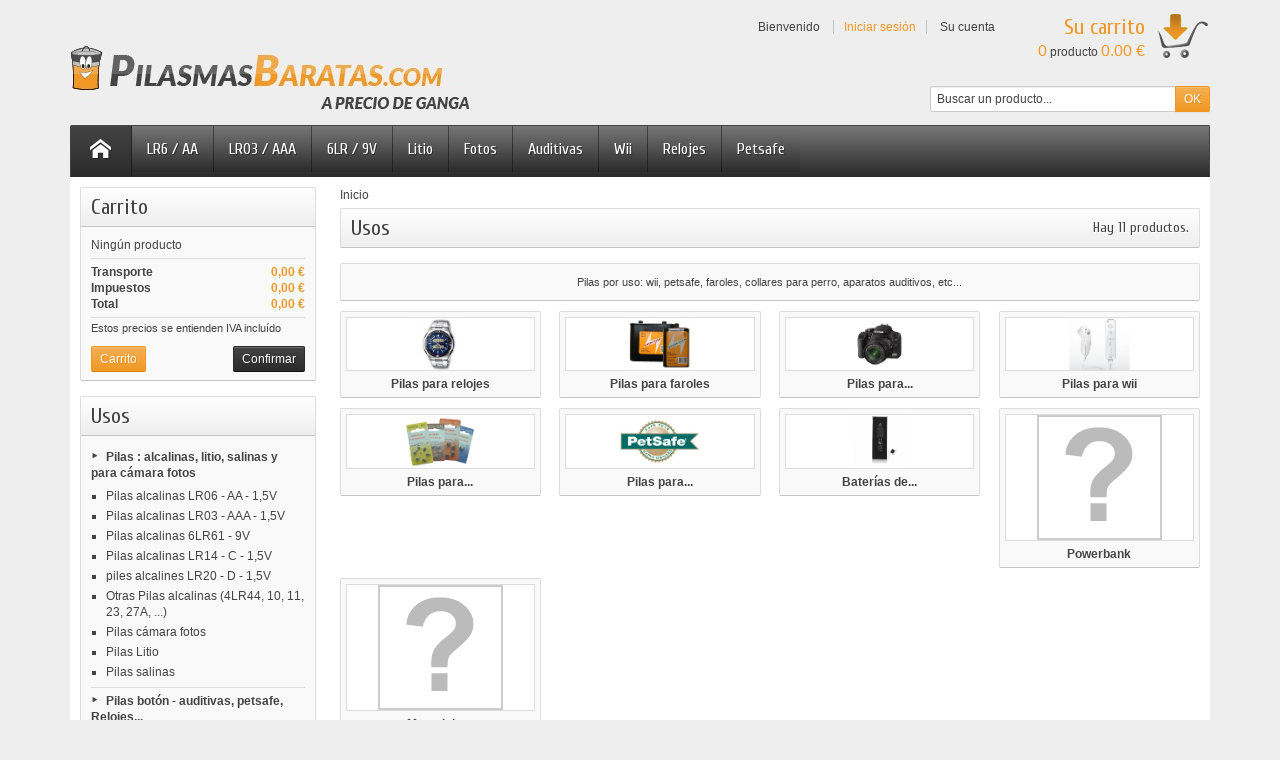

--- FILE ---
content_type: text/html; charset=utf-8
request_url: https://www.pilasmasbaratas.com/pilas-aparatos-auditivos-wii-petsafe-farolespilas--31
body_size: 8820
content:
<!DOCTYPE html> <!--[if IE 8]><html class="ie8" lang="es"><![endif]--><html lang="es"><head><meta charset="utf-8" /><title>Pilas por uso: wii, petsafe, faroles, collares de perro, aparatos auditivos, etc... - PilasMasBaratas</title><meta name="description" content="Pilas por uso: wii, petsafe, faroles, collares de perro, aparatos auditivos, etc..." /><meta name="keywords" content="Pilas por uso: wii, petsafe, faroles, collares de perro, aparatos auditivos" /><meta name="generator" content="PrestaShop" /><meta name="robots" content="index,follow" /><meta name="viewport" content="initial-scale=1, minimum-scale=1, maximum-scale=1, width=device-width" /><link rel="icon" type="image/vnd.microsoft.icon" href="/img/favicon-1.ico?1471208331" /><link rel="shortcut icon" type="image/x-icon" href="/img/favicon-1.ico?1471208331" /><link href="https://www.pilasmasbaratas.com/themes/vapoteshop/cache/v_71_4a596586366e0cc45d3c4976c1e2ddf9_all.css" rel="stylesheet" type="text/css" media="all" /><link href='https://fonts.googleapis.com/css?family=Cuprum' rel='stylesheet' type='text/css' /> <!--[if IE 8]>
<script src="https://oss.maxcdn.com/libs/html5shiv/3.7.0/html5shiv.js"></script><![endif]--> <link rel="canonical" href="https://www.pilasmasbaratas.com/pilas-aparatos-auditivos-wii-petsafe-farolespilas--31">  </head><body id="category" > <!--[if lt IE 8]><div id="update-browser" class="error"><div class="ub-container"><div class="ub-warning-img">&nbsp;</div><div class="ub-warning-txt"><p class="ub-title">Su navegador no est&aacute; actualizado : Internet Explorer 6/7</p><p>It contains <span class="bold">security flaws</span> and is <span class="bold">not compatible</span> with this website.</p><p><a class="ub-link" href="http://browser-update.org/fr/update.html" target="_blank" title="Learn how to upgrade your web browser">Para disfrutar de una experiencia por Internet m&aacute;s r&aacute;pida y m&aacute;s segura, actualice su navegador a la versi&oacute;n m&aacute;s reciente.</a></p></div> <a class="ub-icon firefox" href="http://www.firefox.com" target="_blank" title=" Instalar Firefox">&nbsp;</a> <a class="ub-icon ie" href="http://www.browserforthebetter.com/download.html" target="_blank" title=" Instalar Explorer">&nbsp;</a> <a class="ub-icon chrome" href="http://www.google.com/chrome" target="_blank" title=" Instalar Chrome">&nbsp;</a> <a class="ub-icon safari" href="http://www.apple.com/safari/download/" target="_blank" title=" Instalar Safari">&nbsp;</a> <a class="ub-icon opera" href="http://www.opera.com/download/" target="_blank" title=" Instalar Opera">&nbsp;</a></div></div> <![endif]--> <header><div id="header_top_banner"><div class="container"></div></div><div id="header_top_nav"><div class="container"></div></div><div id="header_container"><div id="header" class="container"> <a id="header_logo" href="https://www.pilasmasbaratas.com/" title="PilasMasBaratas"> <img class="logo" src="https://www.pilasmasbaratas.com/img/pilas-mas-baratas-logo-14648111593.jpg" alt="PilasMasBaratas" /> </a><div id="header_user"><p id="header_user_info"> <span>Bienvenido</span> <a href="https://www.pilasmasbaratas.com/my-account.php" title="Iniciar sesión" class="login">Iniciar sesión</a> <a id="your_account" href="https://www.pilasmasbaratas.com/my-account.php" title="Su cuenta"><i class="icon-user4"></i><span>Su cuenta</span></a></p><ul id="header_nav"><li id="shopping_cart"> <a href="https://www.pilasmasbaratas.com/order.php" title="Su carrito"> <i class="icon-basket"></i> <span class="ajax_cart_title">Su carrito</span> <span class="ajax_cart_quantity hidden">0</span> <span class="ajax_cart_product_txt hidden">producto</span> <span class="ajax_cart_product_txt_s hidden">productos</span> <span class="ajax_cart_total hidden"> </span> <span class="ajax_cart_no_product"><span class="ajax_cart_no_product_quantity">0</span> producto <span class="ajax_cart_no_product_total">0.00 €</span></span> </a></li></ul></div><div id="search_block_top"><form method="get" action="https://www.pilasmasbaratas.com/search.php" class="searchbox"><p> <label for="search_query_top"></label> <input type="hidden" name="controller" value="search" /> <input type="hidden" name="orderby" value="position" /> <input type="hidden" name="orderway" value="desc" /> <input class="search_query" type="text" id="search_query_top" name="search_query" value="Buscar un producto..." onfocus="javascript:if(this.value=='Buscar un producto...')this.value='';" onblur="javascript:if(this.value=='')this.value='Buscar un producto...';" /> <input type="submit" name="submit_search" value="OK" class="button" /></p></form></div>  </div><div id="categoriestopmenu" class="container"><div id="categoriestopmenu_home" ><a href="https://www.pilasmasbaratas.com/" title="Inicio"></a></div><div id="categoriestopmenu_showmenu"><a href="#" onclick="$('#categoriestopmenu_ul').slideToggle('slow');return false;" title="Menu">Menu<span class="menu_arrow"></span></a></div><ul id="categoriestopmenu_ul"><li id="categoriestopmenu_link_19" class="link" ><a href="/Pilas-alcalinas-lr6-aa-15v-6" title="LR6 / AA">LR6 / AA</a></li><li id="categoriestopmenu_link_20" class="link" ><a href="/Pilas-alcalinas-LR03-aaa-15v-7" title="LR03 / AAA">LR03 / AAA</a></li><li id="categoriestopmenu_link_21" class="link" ><a href="/Pilas-alcalinas-6lr61-9v-8" title="6LR / 9V">6LR / 9V</a></li><li id="categoriestopmenu_link_22" class="link" ><a href="/Pilas-Litio-13" title="Litio">Litio</a></li><li id="categoriestopmenu_link_23" class="link" ><a href="/Pilas-Fotos-12" title="Fotos">Fotos</a></li><li id="categoriestopmenu_link_24" class="link" ><a href="/Pilas-Auditivas-14v-18" title="Auditivas">Auditivas</a></li><li id="categoriestopmenu_link_25" class="link" ><a href="/Pilas-wii-wiimote-36" title="Wii">Wii</a></li><li id="categoriestopmenu_link_26" class="link" ><a href="/Pilas-Relojes-32" title="Relojes">Relojes</a></li><li id="categoriestopmenu_link_27" class="link last" ><a href="/Pilas-petsafe-19" title="Petsafe">Petsafe</a></li></ul><div class="clear" style="clear:both"></div></div><div>  </div></div></header> <section id="page_container"><div id="page" class="container"><div id="columns" class="row-fluid"><div id="left_column" class="column span3">   <div id="cart_block" class="block exclusive"><h4 class="title_block"> <a href="https://www.pilasmasbaratas.com/order.php" title="Ver mi carrito de compra" rel="nofollow">Carrito</a> <span id="block_cart_expand" class="hidden">&nbsp;</span> <span id="block_cart_collapse" >&nbsp;</span></h4><div class="block_content"><div id="cart_block_summary" class="collapsed"> <span class="ajax_cart_quantity" style="display:none;">0</span> <span class="ajax_cart_product_txt_s" style="display:none">Productos</span> <span class="ajax_cart_product_txt" >Producto</span> <span class="ajax_cart_total" style="display:none"> </span> <span class="ajax_cart_no_product" >vacío</span></div><div id="cart_block_list" class="expanded"><p id="cart_block_no_products">Ningún producto</p><p id="cart-prices"> <span id="cart_block_shipping_cost" class="price ajax_cart_shipping_cost">0,00 €</span> <span>Transporte</span> <br/> <span id="cart_block_tax_cost" class="price ajax_cart_tax_cost">0,00 €</span> <span>Impuestos</span> <br/> <span id="cart_block_total" class="price ajax_block_cart_total">0,00 €</span> <span>Total</span></p><p id="cart-price-precisions"> Estos precios se entienden IVA incluído</p><p id="cart-buttons"> <a href="https://www.pilasmasbaratas.com/order.php" class="button_small" title="Ver mi carrito de compra" rel="nofollow">Carrito</a> <a href="https://www.pilasmasbaratas.com/order.php" id="button_order_cart" class="exclusive" title="Confirmar" rel="nofollow"><span></span>Confirmar</a></p></div></div></div><div id="categories_block_left" class="block"><h4 class="title_block">Usos</h4><div class="block_content"><ul class="tree "><li class="category_5"> <a href="https://www.pilasmasbaratas.com/pilas-alcalinas-salinas-litio-fotos-lr06-aa-lr3-aaa-5" title="Pilas alcalinas, litio, salinas y para cámara fotos">Pilas : alcalinas, litio, salinas y para cámara fotos</a><ul><li class="category_6"> <a href="https://www.pilasmasbaratas.com/pilas-alcalinas-lr06-aa-1-5v-6" title="Pilas alcalinas LR06 - AA - 1,5V">Pilas alcalinas LR06 - AA - 1,5V</a></li><li class="category_7"> <a href="https://www.pilasmasbaratas.com/pilas-alcalinas-lr03-aaa-15v-7" title="Pilas alcalinas LR03 - AAA - 1,5V">Pilas alcalinas LR03 - AAA - 1,5V</a></li><li class="category_8"> <a href="https://www.pilasmasbaratas.com/pilas-alcalinas-6lr61-9v-8" title="Pilas alcalinas 6LR61 - 9V">Pilas alcalinas 6LR61 - 9V</a></li><li class="category_9"> <a href="https://www.pilasmasbaratas.com/piles-alcalines-lr14-c-15v-9" title="">Pilas alcalinas LR14 - C - 1,5V</a></li><li class="category_10"> <a href="https://www.pilasmasbaratas.com/piles-alcalines-lr20-d-15v-10" title="">piles alcalines LR20 - D - 1,5V</a></li><li class="category_11"> <a href="https://www.pilasmasbaratas.com/pilas-alcalinas-4lr44-10-11-23-27a-11" title="Pilas alcalinas 4LR44, 10, 11, 23, 27A, ...">Otras Pilas alcalinas (4LR44, 10, 11, 23, 27A, ...)</a></li><li class="category_12"> <a href="https://www.pilasmasbaratas.com/pilas-fotos-12" title="Pilas para cámaras de fotos">Pilas cámara fotos</a></li><li class="category_13"> <a href="https://www.pilasmasbaratas.com/pilas-litio-a13-a10-auditif-13" title="Pilas Litio">Pilas Litio</a></li><li class="category_38 last"> <a href="https://www.pilasmasbaratas.com/pilas-salinas-lr3-lr6-lr20-lr14-38" title="Pilas salinas lr3, lr6, lr20, lr14, etc...">Pilas salinas</a></li></ul></li><li class="category_14"> <a href="https://www.pilasmasbaratas.com/pilas-boton-auditivas-collares-petsafe-relojesp-14" title="Baterías botón - auditivas, petsafe, Relojes...">Pilas botón - auditivas, petsafe, Relojes...</a><ul><li class="category_15"> <a href="https://www.pilasmasbaratas.com/pilas-boton-alcalina-1-5v-lr-15" title="Pilas botón alcalina 1,5V - LR">Pilas botón alcalina 1,5V - LR</a></li><li class="category_16"> <a href="https://www.pilasmasbaratas.com/pilas-boton-1-55v-16" title="Pilas botón1,55V">Pilas botón 1,55V</a></li><li class="category_17"> <a href="https://www.pilasmasbaratas.com/pilas-boton-litio-3v-cr-17" title="Pilas botón Litio 3V - CR">Pilas botón Litio 3V - CR</a></li><li class="category_18"> <a href="https://www.pilasmasbaratas.com/pilas-auditivos-1-4v-a10-a13-a312-a675-18" title="Pilas para aparatos auditivos - 1,4V">Pilas Auditivas 1,4V</a></li><li class="category_19 last"> <a href="https://www.pilasmasbaratas.com/pilas-petsafe-collares-de-perros-antifugas-y-antiladrido-petsafe-19" title="Pilas petsafe, para collares de perros antifugas y antiladrido petsafe">Pilas petsafe</a></li></ul></li><li class="category_41"> <a href="https://www.pilasmasbaratas.com/piles-li-ion-rechargeables-41" title="">Piles LI-ION rechargeables</a><ul><li class="category_43 last"> <a href="https://www.pilasmasbaratas.com/chargeurs-43" title="">Chargeurs</a></li></ul></li><li class="category_20"> <a href="https://www.pilasmasbaratas.com/pilas-recargables-lr3-lr6-aa-aaa-20" title="Pilas recargables lr06, lr03, aa, aaa, etc...">Pilas recargables</a><ul><li class="category_21"> <a href="https://www.pilasmasbaratas.com/pilas-lr6-lr06-aa-recargables-nim-21" title="Pilas LR06 - AA Recargables, NiMH">Pilas LR06 - AA, NiMH</a></li><li class="category_22"> <a href="https://www.pilasmasbaratas.com/pilas-lr03-aaa-recargables-nimh-22" title="Pilas LR03 - AAA Recargables, NiMH">Pilas LR03 - AAA, NiMH</a></li><li class="category_23"> <a href="https://www.pilasmasbaratas.com/pilas-a-recargables-nimh-23" title="Pilas A Recargables, NiMH">Pilas A, NiMH</a></li><li class="category_24"> <a href="https://www.pilasmasbaratas.com/pilas-lr14-c-recargables-nimh-24" title="Pilas LR14 - C Recargables, NiMH">Pilas LR14 - C, NiMH</a></li><li class="category_25"> <a href="https://www.pilasmasbaratas.com/pilas-sub-c-recargables-nimh-25" title="Pilas sub C Recargables, NiMH">Pilas sub C, NiMH</a></li><li class="category_26"> <a href="https://www.pilasmasbaratas.com/pilas-lr20-d-recargables-nihm-26" title="Pilas LR20 - D Recargables, NiMH">Pilas LR20 - D, NiMH</a></li><li class="category_27"> <a href="https://www.pilasmasbaratas.com/pilas-lr01-n-recargables-nimh-27" title="Pilas LR01 - N Recargables, NiMH">Pilas LR01 - N, NiMH</a></li><li class="category_28"> <a href="https://www.pilasmasbaratas.com/pilas-f-recargables-nim-28" title="Pilas F Recargables, NiMH">Pilas F, NiMH</a></li><li class="category_29"> <a href="https://www.pilasmasbaratas.com/pilas-lr22-9v-recargables-nimh-29" title="Pilas LR22 - 9V Recargables, NiMH">Pilas LR22 - 9V, NiMH</a></li><li class="category_30"> <a href="https://www.pilasmasbaratas.com/pilas-boton-recargables-nimh-30" title="Pilas botón Recargables, NiMH">Pilas botón, NiMH</a></li><li class="category_40 last"> <a href="https://www.pilasmasbaratas.com/cargadores-40" title="">Cargadores</a></li></ul></li><li class="category_31 last"> <a href="https://www.pilasmasbaratas.com/pilas-aparatos-auditivos-wii-petsafe-farolespilas--31" class="selected" title="Pilas por uso: wii, petsafe, faroles, collares para perro, aparatos auditivos, etc...">Usos</a><ul><li class="category_32"> <a href="https://www.pilasmasbaratas.com/pilas-relojes-32" title="Pilas para relojes">Pilas para relojes</a></li><li class="category_34"> <a href="https://www.pilasmasbaratas.com/pilas-faroles-34" title="Pilas para faroles">Pilas para faroles</a></li><li class="category_35"> <a href="https://www.pilasmasbaratas.com/pilas-camaras-fotos-35" title="Pilas para cámara de foto">Pilas para cámaras de fotos</a></li><li class="category_36"> <a href="https://www.pilasmasbaratas.com/pilas-wii-wii-mando-36" title="Pilas para wii mando, wii">Pilas para wii</a></li><li class="category_37"> <a href="https://www.pilasmasbaratas.com/pilas-aparatos-auditivos-a10-a312-a13-a675-37" title="Pilas para aparatos auditivos: a10, a312, a13, a675">Pilas para aparatos auditivos</a></li><li class="category_39"> <a href="https://www.pilasmasbaratas.com/pilas-collares-de-perro-39" title="Pilas para accesorios animales: collares de perro, collares antifuga, etc...">Pilas para collares de perro</a></li><li class="category_44"> <a href="https://www.pilasmasbaratas.com/baterias-de-telefonos-44" title="&nbsp;Baterías de teléfonos móviles"> Baterías de teléfonos</a></li><li class="category_45"> <a href="https://www.pilasmasbaratas.com/powerbank-45" title="Powerbank">Powerbank</a></li><li class="category_46 last"> <a href="https://www.pilasmasbaratas.com/motocicleta-46" title="Todas las baterías para motocicleta y scooter">Motocicleta</a></li></ul></li></ul>  </div></div><div id="informations_block_left_3" class="block informations_block_left"><h4 class="title_block"> <a href="https://www.pilasmasbaratas.com/content/category/home-1">Information</a></h4><ul class="block_content"><li> <a href="https://www.pilasmasbaratas.com/content/condiciones-generales-de-ventas-3" title="condiciones de utilización">condiciones de utilización</a></li><li> <a href="https://www.pilasmasbaratas.com/content/contacta-pilasmasbaratas-4" title="Contáctanos">Contáctanos</a></li></ul></div></div><div id="center_column" class="column span9"><div class="breadcrumb"> <a href="https://www.pilasmasbaratas.com/" title="Inicio">Inicio</a></div><h1> Usos<span class="category-product-count"> Hay 11 productos.</span></h1><div class="content_scene_cat"><div class="cat_desc rte"> Pilas por uso: wii, petsafe, faroles, collares para perro, aparatos auditivos, etc...</div></div><div id="subcategories"><ul class="inline_list"><li class="first_item_of_line span3"> <a href="https://www.pilasmasbaratas.com/pilas-relojes-32" title="Pilas para relojes" class="img"> <img src="https://www.pilasmasbaratas.com/c/32-category/pilas-relojes.jpg" alt="Pilas para relojes" /> </a> <a href="https://www.pilasmasbaratas.com/pilas-relojes-32" class="cat_name" title="Pilas para relojes">Pilas para relojes</a></li><li class="span3"> <a href="https://www.pilasmasbaratas.com/pilas-faroles-34" title="Pilas para faroles" class="img"> <img src="https://www.pilasmasbaratas.com/c/34-category/pilas-faroles.jpg" alt="Pilas para faroles" /> </a> <a href="https://www.pilasmasbaratas.com/pilas-faroles-34" class="cat_name" title="Pilas para faroles">Pilas para faroles</a></li><li class="span3"> <a href="https://www.pilasmasbaratas.com/pilas-camaras-fotos-35" title="Pilas para cámaras de fotos" class="img"> <img src="https://www.pilasmasbaratas.com/c/35-category/pilas-camaras-fotos.jpg" alt="Pilas para cámaras de fotos" /> </a> <a href="https://www.pilasmasbaratas.com/pilas-camaras-fotos-35" class="cat_name" title="Pilas para cámaras de fotos">Pilas para...</a></li><li class="span3"> <a href="https://www.pilasmasbaratas.com/pilas-wii-wii-mando-36" title="Pilas para wii" class="img"> <img src="https://www.pilasmasbaratas.com/c/36-category/pilas-wii-wii-mando.jpg" alt="Pilas para wii" /> </a> <a href="https://www.pilasmasbaratas.com/pilas-wii-wii-mando-36" class="cat_name" title="Pilas para wii">Pilas para wii</a></li><li class="first_item_of_line span3"> <a href="https://www.pilasmasbaratas.com/pilas-aparatos-auditivos-a10-a312-a13-a675-37" title="Pilas para aparatos auditivos" class="img"> <img src="https://www.pilasmasbaratas.com/c/37-category/pilas-aparatos-auditivos-a10-a312-a13-a675.jpg" alt="Pilas para aparatos auditivos" /> </a> <a href="https://www.pilasmasbaratas.com/pilas-aparatos-auditivos-a10-a312-a13-a675-37" class="cat_name" title="Pilas para aparatos auditivos">Pilas para...</a></li><li class="span3"> <a href="https://www.pilasmasbaratas.com/pilas-collares-de-perro-39" title="Pilas para collares de perro" class="img"> <img src="https://www.pilasmasbaratas.com/c/39-category/pilas-collares-de-perro.jpg" alt="Pilas para collares de perro" /> </a> <a href="https://www.pilasmasbaratas.com/pilas-collares-de-perro-39" class="cat_name" title="Pilas para collares de perro">Pilas para...</a></li><li class="span3"> <a href="https://www.pilasmasbaratas.com/baterias-de-telefonos-44" title=" Baterías de teléfonos" class="img"> <img src="https://www.pilasmasbaratas.com/c/44-category/baterias-de-telefonos.jpg" alt=" Baterías de teléfonos" /> </a> <a href="https://www.pilasmasbaratas.com/baterias-de-telefonos-44" class="cat_name" title=" Baterías de teléfonos">Baterías de...</a></li><li class="span3"> <a href="https://www.pilasmasbaratas.com/powerbank-45" title="Powerbank" class="img"> <img src="https://www.pilasmasbaratas.com/c/es-default-category/powerbank.jpg" alt="Powerbank" /> </a> <a href="https://www.pilasmasbaratas.com/powerbank-45" class="cat_name" title="Powerbank">Powerbank</a></li><li class="first_item_of_line span3"> <a href="https://www.pilasmasbaratas.com/motocicleta-46" title="Motocicleta" class="img"> <img src="https://www.pilasmasbaratas.com/c/es-default-category/motocicleta.jpg" alt="Motocicleta" /> </a> <a href="https://www.pilasmasbaratas.com/motocicleta-46" class="cat_name" title="Motocicleta">Motocicleta</a></li></ul></div><div class="content_sortPagiBar"><div class="sortPagiBar">  <form method="get" action="https://www.pilasmasbaratas.com/products-comparison" onsubmit="return checkBeforeComparison();"><p> <input type="submit" class="bt_compare button" value="Comparar" /> <input type="hidden" name="compare_product_list" class="compare_product_list" value="" /></p></form>  <form id="productsSortForm" action="https://www.pilasmasbaratas.com/pilas-aparatos-auditivos-wii-petsafe-farolespilas--31"><p class="select"> <label>Ordenar por :</label> <select id="selectPrductSort" class="selectProductSort"><option value="position:desc" selected="selected">--</option><option value="price:asc" >Precio: m&aacute;s baratos primero</option><option value="price:desc" >Precio: m&aacute;s caros primero</option><option value="name:asc" >Nombre: de A a Z</option><option value="name:desc" >Nombre: de Z a A</option><option value="quantity:desc" >En inventario primero</option> </select></p></form><span class="gridorlist"> <a href="#" class="gridview" title="Cuadr&iacute;cula"><i class="icon-grid2"></i></a> <a href="#" class="listview active" title="Lista"><i class="icon-list4"></i></a> </span></div></div><ul id="product_list" class="clearfix list"><li class="ajax_block_product item first_item first_item_of_line span3"><div class="left_block"><div class="product_img_container"> <a href="https://www.pilasmasbaratas.com/cargadores/bateria-portatil-10000-mah-gp-2-usb-c-4891199169977-377.html" class="product_img_link" title="Batería portátil 10000mAh GP 2 USB"> <img class="replace-2x" src="https://www.pilasmasbaratas.com/423-home/bateria-portatil-10000-mah-gp-2-usb-c.jpg" alt="Batería portátil 10000mAh GP 2 USB" width="200" height="200" /> </a> <a class="quick-view" href="https://www.pilasmasbaratas.com/cargadores/bateria-portatil-10000-mah-gp-2-usb-c-4891199169977-377.html"> <span>Vista r&aacute;pida</span> </a></div><h3><a href="https://www.pilasmasbaratas.com/cargadores/bateria-portatil-10000-mah-gp-2-usb-c-4891199169977-377.html" title="Batería portátil 10000mAh GP 2 USB">Batería portátil 10000mAh GP 2 USB</a></h3><div class="product_desc"><div class="main_desc">GP PPB 10400mAh TYPE C</div></div> <a class="lnk_view" href="https://www.pilasmasbaratas.com/cargadores/bateria-portatil-10000-mah-gp-2-usb-c-4891199169977-377.html" title="Ver">Ver</a></div><div class="right_block"><p class="price_container"> <span class="price"> 59,90 €</span></p><div class="aeuc_block"></div><p class="online_only">&iexcl;Disponible s&oacute;lo en Internet !</p><p class="unavailable">Producto no disponible</p></div><p class="compare"> <input type="checkbox" onclick="checkForComparison(3)" id="comparator_item_377" class="comparator" value="377"/> <label for="comparator_item_377">Agregar para comparar</label></p><div> <a class="button" href="https://www.pilasmasbaratas.com/cargadores/bateria-portatil-10000-mah-gp-2-usb-c-4891199169977-377.html" title="Ver"><i class="icon-magnifier"></i></a> <span class="exclusive">Stock limitado</span></div></li><li class="ajax_block_product alternate_item span3"><div class="left_block"><div class="product_img_container"> <a href="https://www.pilasmasbaratas.com/cargadores/bateria-portatil-yolo-gp-1c02a-2600mah-in-1a-out-1a-li-ion-blanco-4891199160752-376.html" class="product_img_link" title="Batería portátil Yolo GP 1C02A 2600mAh In 1A / Out 1A / Li-Ion, Blanco"> <img class="replace-2x" src="https://www.pilasmasbaratas.com/407-home/bateria-portatil-yolo-gp-1c02a-2600mah-in-1a-out-1a-li-ion-blanco.jpg" alt="Batería portátil Yolo GP 1C02A 2600mAh In 1A / Out 1A / Li-Ion, Blanco" width="200" height="200" /> </a> <a class="quick-view" href="https://www.pilasmasbaratas.com/cargadores/bateria-portatil-yolo-gp-1c02a-2600mah-in-1a-out-1a-li-ion-blanco-4891199160752-376.html"> <span>Vista r&aacute;pida</span> </a></div><h3><a href="https://www.pilasmasbaratas.com/cargadores/bateria-portatil-yolo-gp-1c02a-2600mah-in-1a-out-1a-li-ion-blanco-4891199160752-376.html" title="Batería portátil Yolo GP 1C02A 2600mAh In 1A / Out 1A / Li-Ion, Blanco">Batería portátil Yolo GP 1C02A 2600mAh In...</a></h3><div class="product_desc"><div class="main_desc">Batería portátil Yolo GP 1C02A 2600mAh In 1A / Out 1A / Li-Ion, Blanco</div></div> <a class="lnk_view" href="https://www.pilasmasbaratas.com/cargadores/bateria-portatil-yolo-gp-1c02a-2600mah-in-1a-out-1a-li-ion-blanco-4891199160752-376.html" title="Ver">Ver</a></div><div class="right_block"><p class="price_container"> <span class="price"> 14,90 €</span></p><div class="aeuc_block"></div><p class="online_only">&iexcl;Disponible s&oacute;lo en Internet !</p><p class="unavailable">Producto no disponible</p></div><p class="compare"> <input type="checkbox" onclick="checkForComparison(3)" id="comparator_item_376" class="comparator" value="376"/> <label for="comparator_item_376">Agregar para comparar</label></p><div> <a class="button" href="https://www.pilasmasbaratas.com/cargadores/bateria-portatil-yolo-gp-1c02a-2600mah-in-1a-out-1a-li-ion-blanco-4891199160752-376.html" title="Ver"><i class="icon-magnifier"></i></a> <span class="exclusive">Indisponible</span></div></li><li class="ajax_block_product item span3"><div class="left_block"><div class="product_img_container"> <a href="https://www.pilasmasbaratas.com/cargadores/bateria-portatil-yolo-gp-1c02a-2600mah-in-1a-out-1a-li-ion-negro-4891199160776-375.html" class="product_img_link" title="Batería portátil Yolo GP 1C02A 2600mAh In 1A / Out 1A / Li-Ion, negro"> <img class="replace-2x" src="https://www.pilasmasbaratas.com/398-home/bateria-portatil-yolo-gp-1c02a-2600mah-in-1a-out-1a-li-ion-negro.jpg" alt="Batería portátil Yolo GP 1C02A 2600mAh In 1A / Out 1A / Li-Ion, negro" width="200" height="200" /> </a> <a class="quick-view" href="https://www.pilasmasbaratas.com/cargadores/bateria-portatil-yolo-gp-1c02a-2600mah-in-1a-out-1a-li-ion-negro-4891199160776-375.html"> <span>Vista r&aacute;pida</span> </a></div><h3><a href="https://www.pilasmasbaratas.com/cargadores/bateria-portatil-yolo-gp-1c02a-2600mah-in-1a-out-1a-li-ion-negro-4891199160776-375.html" title="Batería portátil Yolo GP 1C02A 2600mAh In 1A / Out 1A / Li-Ion, negro">Batería portátil Yolo GP 1C02A 2600mAh In...</a></h3><div class="product_desc"><div class="main_desc">Batería portátil Yolo GP 1C02A 2600mAh In 1A / Out 1A / Li-Ion, negro</div></div> <a class="lnk_view" href="https://www.pilasmasbaratas.com/cargadores/bateria-portatil-yolo-gp-1c02a-2600mah-in-1a-out-1a-li-ion-negro-4891199160776-375.html" title="Ver">Ver</a></div><div class="right_block"><p class="price_container"> <span class="price"> 14,90 €</span></p><div class="aeuc_block"></div><p class="online_only">&iexcl;Disponible s&oacute;lo en Internet !</p><p class="unavailable">Producto no disponible</p></div><p class="compare"> <input type="checkbox" onclick="checkForComparison(3)" id="comparator_item_375" class="comparator" value="375"/> <label for="comparator_item_375">Agregar para comparar</label></p><div> <a class="button" href="https://www.pilasmasbaratas.com/cargadores/bateria-portatil-yolo-gp-1c02a-2600mah-in-1a-out-1a-li-ion-negro-4891199160776-375.html" title="Ver"><i class="icon-magnifier"></i></a> <span class="exclusive">Indisponible</span></div></li><li class="ajax_block_product alternate_item last_item_of_line span3"><div class="left_block"><div class="product_img_container"> <a href="https://www.pilasmasbaratas.com/cargadores/bateria-portatil-yolo-5200-mah-1c05a-blanco-4891199160769-374.html" class="product_img_link" title="Batería portátil Yolo 5200 mAh, 1C05A, Blanco"> <img class="replace-2x" src="https://www.pilasmasbaratas.com/393-home/bateria-portatil-yolo-5200-mah-1c05a-blanco.jpg" alt="Batería portátil Yolo 5200 mAh, 1C05A, Blanco" width="200" height="200" /> </a> <a class="quick-view" href="https://www.pilasmasbaratas.com/cargadores/bateria-portatil-yolo-5200-mah-1c05a-blanco-4891199160769-374.html"> <span>Vista r&aacute;pida</span> </a></div><h3><a href="https://www.pilasmasbaratas.com/cargadores/bateria-portatil-yolo-5200-mah-1c05a-blanco-4891199160769-374.html" title="Batería portátil Yolo 5200 mAh, 1C05A, Blanco">Batería portátil Yolo 5200 mAh, 1C05A, Blanco</a></h3><div class="product_desc"><div class="main_desc">Batería portátil Yolo 5200 mAh, 1C05A,&nbsp;Blanco</div></div> <a class="lnk_view" href="https://www.pilasmasbaratas.com/cargadores/bateria-portatil-yolo-5200-mah-1c05a-blanco-4891199160769-374.html" title="Ver">Ver</a></div><div class="right_block"><p class="price_container"> <span class="price"> 29,90 €</span></p><div class="aeuc_block"></div><p class="online_only">&iexcl;Disponible s&oacute;lo en Internet !</p><p class="unavailable">Producto no disponible</p></div><p class="compare"> <input type="checkbox" onclick="checkForComparison(3)" id="comparator_item_374" class="comparator" value="374"/> <label for="comparator_item_374">Agregar para comparar</label></p><div> <a class="button" href="https://www.pilasmasbaratas.com/cargadores/bateria-portatil-yolo-5200-mah-1c05a-blanco-4891199160769-374.html" title="Ver"><i class="icon-magnifier"></i></a> <span class="exclusive">Stock limitado</span></div></li><li class="ajax_block_product item first_item_of_line span3"><div class="left_block"><div class="product_img_container"> <a href="https://www.pilasmasbaratas.com/cargadores/bateria-portatil-yolo-5200-mah-1c05a-negro-4891199160783-373.html" class="product_img_link" title="Batería portátil Yolo 5200 mAh, 1C05A, negro"> <img class="replace-2x" src="https://www.pilasmasbaratas.com/389-home/bateria-portatil-yolo-5200-mah-1c05a-negro.jpg" alt="Batería portátil Yolo 5200 mAh, 1C05A, negro" width="200" height="200" /> </a> <a class="quick-view" href="https://www.pilasmasbaratas.com/cargadores/bateria-portatil-yolo-5200-mah-1c05a-negro-4891199160783-373.html"> <span>Vista r&aacute;pida</span> </a></div><h3><a href="https://www.pilasmasbaratas.com/cargadores/bateria-portatil-yolo-5200-mah-1c05a-negro-4891199160783-373.html" title="Batería portátil Yolo 5200 mAh, 1C05A, negro">Batería portátil Yolo 5200 mAh, 1C05A, negro</a></h3><div class="product_desc"><div class="main_desc">Batería portátil Yolo 5200 mAh, 1C05A, negro</div></div> <a class="lnk_view" href="https://www.pilasmasbaratas.com/cargadores/bateria-portatil-yolo-5200-mah-1c05a-negro-4891199160783-373.html" title="Ver">Ver</a></div><div class="right_block"><p class="price_container"> <span class="price"> 29,90 €</span></p><div class="aeuc_block"></div><p class="online_only">&iexcl;Disponible s&oacute;lo en Internet !</p><p class="unavailable">Producto no disponible</p></div><p class="compare"> <input type="checkbox" onclick="checkForComparison(3)" id="comparator_item_373" class="comparator" value="373"/> <label for="comparator_item_373">Agregar para comparar</label></p><div> <a class="button" href="https://www.pilasmasbaratas.com/cargadores/bateria-portatil-yolo-5200-mah-1c05a-negro-4891199160783-373.html" title="Ver"><i class="icon-magnifier"></i></a> <span class="exclusive">Stock limitado</span></div></li><li class="ajax_block_product alternate_item span3"><div class="left_block"><div class="product_img_container"> <a href="https://www.pilasmasbaratas.com/cargadores/bateria-portatil-gp-cobra-2500mah-4891199172120-372.html" class="product_img_link" title="Batería portátil gp cobra 2500mAh"> <img class="replace-2x" src="https://www.pilasmasbaratas.com/384-home/bateria-portatil-gp-cobra-2500mah.jpg" alt="Batería portátil gp cobra 2500mAh" width="200" height="200" /> </a> <a class="quick-view" href="https://www.pilasmasbaratas.com/cargadores/bateria-portatil-gp-cobra-2500mah-4891199172120-372.html"> <span>Vista r&aacute;pida</span> </a></div><h3><a href="https://www.pilasmasbaratas.com/cargadores/bateria-portatil-gp-cobra-2500mah-4891199172120-372.html" title="Batería portátil gp cobra 2500mAh">Batería portátil gp cobra 2500mAh</a></h3><div class="product_desc"><div class="main_desc">Batería portátil gp cobra 2500mAh</div></div> <a class="lnk_view" href="https://www.pilasmasbaratas.com/cargadores/bateria-portatil-gp-cobra-2500mah-4891199172120-372.html" title="Ver">Ver</a></div><div class="right_block"><p class="price_container"> <span class="price"> 9,99 €</span></p><div class="aeuc_block"></div><p class="online_only">&iexcl;Disponible s&oacute;lo en Internet !</p><p class="available_later">Reservar</p></div><p class="compare"> <input type="checkbox" onclick="checkForComparison(3)" id="comparator_item_372" class="comparator" value="372"/> <label for="comparator_item_372">Agregar para comparar</label></p><div> <a class="button" href="https://www.pilasmasbaratas.com/cargadores/bateria-portatil-gp-cobra-2500mah-4891199172120-372.html" title="Ver"><i class="icon-magnifier"></i></a> <a rel="nofollow" class="exclusive ajax_add_to_cart_button" data-id-product="372" href="https://www.pilasmasbaratas.com/cart?add=1&amp;id_product=372&amp;token=c90b78bdf878877a65e22c1ab6fe5608" title="A&ntilde;adir al carrito">A&ntilde;adir al carrito</a></div></li><li class="ajax_block_product item span3"><div class="left_block"><div class="product_img_container"> <a href="https://www.pilasmasbaratas.com/cargadores/bateria-portatil-gp-cobra-5000mah-4891199172090-371.html" class="product_img_link" title="Batería portátil gp cobra 5000mAh"> <img class="replace-2x" src="https://www.pilasmasbaratas.com/379-home/bateria-portatil-gp-cobra-5000mah.jpg" alt="Batería portátil gp cobra 5000mAh" width="200" height="200" /> </a> <a class="quick-view" href="https://www.pilasmasbaratas.com/cargadores/bateria-portatil-gp-cobra-5000mah-4891199172090-371.html"> <span>Vista r&aacute;pida</span> </a></div><h3><a href="https://www.pilasmasbaratas.com/cargadores/bateria-portatil-gp-cobra-5000mah-4891199172090-371.html" title="Batería portátil gp cobra 5000mAh">Batería portátil gp cobra 5000mAh</a></h3><div class="product_desc"><div class="main_desc">Batería portátil gp cobra 5000mAh</div></div> <a class="lnk_view" href="https://www.pilasmasbaratas.com/cargadores/bateria-portatil-gp-cobra-5000mah-4891199172090-371.html" title="Ver">Ver</a></div><div class="right_block"><p class="price_container"> <span class="price"> 19,99 €</span></p><div class="aeuc_block"></div><p class="online_only">&iexcl;Disponible s&oacute;lo en Internet !</p><p class="unavailable">Producto no disponible</p></div><p class="compare"> <input type="checkbox" onclick="checkForComparison(3)" id="comparator_item_371" class="comparator" value="371"/> <label for="comparator_item_371">Agregar para comparar</label></p><div> <a class="button" href="https://www.pilasmasbaratas.com/cargadores/bateria-portatil-gp-cobra-5000mah-4891199172090-371.html" title="Ver"><i class="icon-magnifier"></i></a> <span class="exclusive">Stock limitado</span></div></li><li class="ajax_block_product alternate_item last_item_of_line span3"><div class="left_block"><div class="product_img_container"> <a href="https://www.pilasmasbaratas.com/cargadores/bateria-portatil-10000-mah-gp-2-usb-4891199172069-369.html" class="product_img_link" title="Batería portátil 10000mAh GP 2 USB"> <img class="replace-2x" src="https://www.pilasmasbaratas.com/373-home/bateria-portatil-10000-mah-gp-2-usb.jpg" alt="Powerbank" width="200" height="200" /> </a> <a class="quick-view" href="https://www.pilasmasbaratas.com/cargadores/bateria-portatil-10000-mah-gp-2-usb-4891199172069-369.html"> <span>Vista r&aacute;pida</span> </a></div><h3><a href="https://www.pilasmasbaratas.com/cargadores/bateria-portatil-10000-mah-gp-2-usb-4891199172069-369.html" title="Batería portátil 10000mAh GP 2 USB">Batería portátil 10000mAh GP 2 USB</a></h3><div class="product_desc"><div class="main_desc">Batería portátil 10000mAh GP 2 USB</div></div> <a class="lnk_view" href="https://www.pilasmasbaratas.com/cargadores/bateria-portatil-10000-mah-gp-2-usb-4891199172069-369.html" title="Ver">Ver</a></div><div class="right_block"><p class="price_container"> <span class="price"> 29,99 €</span></p><div class="aeuc_block"></div><p class="online_only">&iexcl;Disponible s&oacute;lo en Internet !</p><p class="available_later">Reservar</p></div><p class="compare"> <input type="checkbox" onclick="checkForComparison(3)" id="comparator_item_369" class="comparator" value="369"/> <label for="comparator_item_369">Agregar para comparar</label></p><div> <a class="button" href="https://www.pilasmasbaratas.com/cargadores/bateria-portatil-10000-mah-gp-2-usb-4891199172069-369.html" title="Ver"><i class="icon-magnifier"></i></a> <a rel="nofollow" class="exclusive ajax_add_to_cart_button" data-id-product="369" href="https://www.pilasmasbaratas.com/cart?add=1&amp;id_product=369&amp;token=c90b78bdf878877a65e22c1ab6fe5608" title="A&ntilde;adir al carrito">A&ntilde;adir al carrito</a></div></li><li class="ajax_block_product item first_item_of_line span3"><div class="left_block"><div class="product_img_container"> <a href="https://www.pilasmasbaratas.com/pilas-alcalinas-salinas-litio-fotos-lr06-aa-lr3-aaa/pila-salina-1-x-3r12-45v-greencell-gp-battery-4891199000379-351.html" class="product_img_link" title="Pila salina 1 X 3R12 - 4,5V - GREENCELL - GP Battery"> <img class="replace-2x" src="https://www.pilasmasbaratas.com/352-home/pila-salina-1-x-3r12-45v-greencell-gp-battery.jpg" alt="Pila salina 1 X 3R12 - 4,5V - GREENCELL - GP Battery" width="200" height="200" /> </a> <a class="quick-view" href="https://www.pilasmasbaratas.com/pilas-alcalinas-salinas-litio-fotos-lr06-aa-lr3-aaa/pila-salina-1-x-3r12-45v-greencell-gp-battery-4891199000379-351.html"> <span>Vista r&aacute;pida</span> </a></div><h3><a href="https://www.pilasmasbaratas.com/pilas-alcalinas-salinas-litio-fotos-lr06-aa-lr3-aaa/pila-salina-1-x-3r12-45v-greencell-gp-battery-4891199000379-351.html" title="Pila salina 1 X 3R12 - 4,5V - GREENCELL - GP Battery">Pila salina 1 X 3R12 - 4,5V - GREENCELL -...</a></h3><div class="product_desc"><div class="main_desc">Pila salina 1 X 3R12 - 4,5V - GREENCELL - GP Battery</div><div class="main_desc"><span>Referencias equivalentes:</span> 3LR12, MN1203</div></div> <a class="lnk_view" href="https://www.pilasmasbaratas.com/pilas-alcalinas-salinas-litio-fotos-lr06-aa-lr3-aaa/pila-salina-1-x-3r12-45v-greencell-gp-battery-4891199000379-351.html" title="Ver">Ver</a></div><div class="right_block"><p class="price_container"> <span class="price"> <span class="as_low_as_price"> A partir de <span class="price-low">1,39 €</span> </span></p><div class="aeuc_block"></div><p class="online_only">&iexcl;Disponible s&oacute;lo en Internet !</p><p class="available_later">en almacén</p></div><p class="compare"> <input type="checkbox" onclick="checkForComparison(3)" id="comparator_item_351" class="comparator" value="351"/> <label for="comparator_item_351">Agregar para comparar</label></p><div> <a class="button" href="https://www.pilasmasbaratas.com/pilas-alcalinas-salinas-litio-fotos-lr06-aa-lr3-aaa/pila-salina-1-x-3r12-45v-greencell-gp-battery-4891199000379-351.html" title="Ver"><i class="icon-magnifier"></i></a> <a rel="nofollow" class="exclusive ajax_add_to_cart_button" data-id-product="351" href="https://www.pilasmasbaratas.com/cart?add=1&amp;id_product=351&amp;token=c90b78bdf878877a65e22c1ab6fe5608" title="A&ntilde;adir al carrito">A&ntilde;adir al carrito</a></div></li><li class="ajax_block_product alternate_item span3"><div class="left_block"><div class="product_img_container"> <a href="https://www.pilasmasbaratas.com/pilas-alcalinas-salinas-litio-fotos-lr06-aa-lr3-aaa/pilas-alcalina-1-x-3lr12-45v-super-gp-battery-4891199057809-334.html" class="product_img_link" title="Pilas alcalina 1 x 3LR12 4,5V SUPER - GP Battery"> <img class="replace-2x" src="https://www.pilasmasbaratas.com/329-home/pilas-alcalina-1-x-3lr12-45v-super-gp-battery.jpg" alt="Pilas alcalina 1 x 3LR12 4,5V SUPER - GP Battery" width="200" height="200" /> </a> <a class="quick-view" href="https://www.pilasmasbaratas.com/pilas-alcalinas-salinas-litio-fotos-lr06-aa-lr3-aaa/pilas-alcalina-1-x-3lr12-45v-super-gp-battery-4891199057809-334.html"> <span>Vista r&aacute;pida</span> </a></div><h3><a href="https://www.pilasmasbaratas.com/pilas-alcalinas-salinas-litio-fotos-lr06-aa-lr3-aaa/pilas-alcalina-1-x-3lr12-45v-super-gp-battery-4891199057809-334.html" title="Pilas alcalina 1 x 3LR12 4,5V SUPER - GP Battery">Pilas alcalina 1 x 3LR12 4,5V SUPER - GP...</a></h3><div class="product_desc"><div class="main_desc">Pilas alcalina 1 x 3LR12 4,5V SUPER - GP Battery</div><div class="main_desc"><span>Referencias equivalentes:</span> 3LR12, MN1203</div></div> <a class="lnk_view" href="https://www.pilasmasbaratas.com/pilas-alcalinas-salinas-litio-fotos-lr06-aa-lr3-aaa/pilas-alcalina-1-x-3lr12-45v-super-gp-battery-4891199057809-334.html" title="Ver">Ver</a></div><div class="right_block"><p class="price_container"> <span class="price"> <span class="as_low_as_price"> A partir de <span class="price-low">2,74 €</span> </span></p><div class="aeuc_block"></div><p class="online_only">&iexcl;Disponible s&oacute;lo en Internet !</p><p class="available_later">en almacén</p></div><p class="compare"> <input type="checkbox" onclick="checkForComparison(3)" id="comparator_item_334" class="comparator" value="334"/> <label for="comparator_item_334">Agregar para comparar</label></p><div> <a class="button" href="https://www.pilasmasbaratas.com/pilas-alcalinas-salinas-litio-fotos-lr06-aa-lr3-aaa/pilas-alcalina-1-x-3lr12-45v-super-gp-battery-4891199057809-334.html" title="Ver"><i class="icon-magnifier"></i></a> <a rel="nofollow" class="exclusive ajax_add_to_cart_button" data-id-product="334" href="https://www.pilasmasbaratas.com/cart?add=1&amp;id_product=334&amp;token=c90b78bdf878877a65e22c1ab6fe5608" title="A&ntilde;adir al carrito">A&ntilde;adir al carrito</a></div></li><li class="ajax_block_product item last_item span3"><div class="left_block"><div class="product_img_container"> <a href="https://www.pilasmasbaratas.com/pilas-alcalinas-salinas-litio-fotos-lr06-aa-lr3-aaa/pile-duracell-3lr12-mn1203-alcaline-45v-262.html" class="product_img_link" title="Pile 3LR12 MN1203 Alcaline 4,5V"> <img class="replace-2x" src="https://www.pilasmasbaratas.com/195-home/pile-duracell-3lr12-mn1203-alcaline-45v.jpg" alt="" width="200" height="200" /> </a> <a class="quick-view" href="https://www.pilasmasbaratas.com/pilas-alcalinas-salinas-litio-fotos-lr06-aa-lr3-aaa/pile-duracell-3lr12-mn1203-alcaline-45v-262.html"> <span>Vista r&aacute;pida</span> </a></div><h3><a href="https://www.pilasmasbaratas.com/pilas-alcalinas-salinas-litio-fotos-lr06-aa-lr3-aaa/pile-duracell-3lr12-mn1203-alcaline-45v-262.html" title="Pile 3LR12 MN1203 Alcaline 4,5V">Pile 3LR12 MN1203 Alcaline 4,5V</a></h3><div class="product_desc"><div class="main_desc">Pile 3LR12 MN1203 Alcaline 4,5V - Camelion</div><div class="main_desc"><span>Referencias equivalentes:</span> 3LR12, MN1203</div></div> <a class="lnk_view" href="https://www.pilasmasbaratas.com/pilas-alcalinas-salinas-litio-fotos-lr06-aa-lr3-aaa/pile-duracell-3lr12-mn1203-alcaline-45v-262.html" title="Ver">Ver</a></div><div class="right_block"><p class="price_container"> <span class="price"> <span class="as_low_as_price"> A partir de <span class="price-low">3,30 €</span> </span></p><div class="aeuc_block"></div><p class="online_only">&iexcl;Disponible s&oacute;lo en Internet !</p><p class="available">en almacén</p></div><p class="compare"> <input type="checkbox" onclick="checkForComparison(3)" id="comparator_item_262" class="comparator" value="262"/> <label for="comparator_item_262">Agregar para comparar</label></p><div> <a class="button" href="https://www.pilasmasbaratas.com/pilas-alcalinas-salinas-litio-fotos-lr06-aa-lr3-aaa/pile-duracell-3lr12-mn1203-alcaline-45v-262.html" title="Ver"><i class="icon-magnifier"></i></a> <a rel="nofollow" class="exclusive ajax_add_to_cart_button" data-id-product="262" href="https://www.pilasmasbaratas.com/cart?add=1&amp;id_product=262&amp;token=c90b78bdf878877a65e22c1ab6fe5608" title="A&ntilde;adir al carrito">A&ntilde;adir al carrito</a></div></li></ul><div class="content_sortPagiBar"><div class="sortPagiBar">  <form method="get" action="https://www.pilasmasbaratas.com/products-comparison" onsubmit="return checkBeforeComparison();"><p> <input type="submit" class="bt_compare button" value="Comparar" /> <input type="hidden" name="compare_product_list" class="compare_product_list" value="" /></p></form></div></div></div></div></div> </section> <footer id="footer_container"><div id="footer" class="container"><div id="footercustom" class="container"><div id="footercustom_editor_container"><div id="footercustom_editor_reinsurance"><div class="block_various_links"><ul><li class="item"><a href="https://www.pilesmoinscher.com"> <img border="0" src="/img/l/2.jpg" alt="fr" /> pilesmoinscher </a></li><li class="item"><a href="https://www.hellobatteries.co.uk"> <img border="0" src="/img/l/1-2.jpg" alt="en-uk" /> hellobatteries </a></li><li class="item"><a href="https://www.pilasmasbaratas.com"> <img border="0" src="/img/l/4.jpg" alt="es" /> pilasmasbaratas </a></li><li class="item"><a href="https://www.battericenter.dk"> <img border="0" src="/img/l/5.jpg" alt="dk" /> battericenter </a></li><li class="item"><a href="https://www.hellobatteries.com"> <img border="0" src="/img/l/1.jpg" alt="en-us" /> hellobatteries </a></li><li class="item"><a href="https://www.billigbatterien.com"> <img border="0" src="/img/l/3.jpg" alt="de" /> billigbatterien </a></li></ul></div></div></div></div><div class="block_various_links" id="block_various_links_footer"><h4 class="title_block">Información</h4><ul><li class="item"> <a href="https://www.pilasmasbaratas.com/content/condiciones-generales-de-ventas-3" title="condiciones de utilización">condiciones de utilización</a></li><li class="item"> <a href="https://www.pilasmasbaratas.com/content/contacta-pilasmasbaratas-4" title="Contáctanos">Contáctanos</a></li></ul></div></div> </footer>
<script type="text/javascript">/* <![CDATA[ */;var FancyboxI18nNext='Siguiente';var FancyboxI18nPrev='Anterior';var FancyboxboxI18nClose='Cerrar';var ajaxsearch=true;var baseDir='https://www.pilasmasbaratas.com/';var baseUri='https://www.pilasmasbaratas.com/';var blocksearch_type='top';var contentOnly=false;var id_lang=4;var instantsearch=false;var isGuest=0;var isLogged=0;var page_name='category';var prestashop_version=1.6;var priceDisplayMethod=0;var priceDisplayPrecision=2;var quickView=true;var responsive=1;var roundMode=2;var search_url='https://www.pilasmasbaratas.com/search.php';var static_token='c90b78bdf878877a65e22c1ab6fe5608';var token='ae821ddc6f376da948373a6f7433115e';var usingSecureMode=true;/* ]]> */</script> <script type="text/javascript" src="https://www.pilasmasbaratas.com/themes/vapoteshop/cache/v_32_02f5db78faa8ccee5b2b024c7c866ba4.js"></script> <script type="text/javascript">/* <![CDATA[ */;function updateFormDatas(){var nb=$('#quantity_wanted').val();var id=$('#idCombination').val();$('#paypal_payment_form input[name=quantity]').val(nb);$('#paypal_payment_form input[name=id_p_attr]').val(id);}$(document).ready(function(){if($('#in_context_checkout_enabled').val()!=1){$('#payment_paypal_express_checkout').click(function(){$('#paypal_payment_form').submit();return false;});}var jquery_version=$.fn.jquery.split('.');if(jquery_version[0]>=1&&jquery_version[1]>=7){$('body').on('submit',"#paypal_payment_form",function(){updateFormDatas();});}else{$('#paypal_payment_form').live('submit',function(){updateFormDatas();});}function displayExpressCheckoutShortcut(){var id_product=$('input[name="id_product"]').val();var id_product_attribute=$('input[name="id_product_attribute"]').val();$.ajax({type:"GET",url:baseDir+'/modules/paypal/express_checkout/ajax.php',data:{get_qty:"1",id_product:id_product,id_product_attribute:id_product_attribute},cache:false,success:function(result){if(result=='1'){$('#container_express_checkout').slideDown();}else{$('#container_express_checkout').slideUp();}return true;}});}$('select[name^="group_"]').change(function(){setTimeout(function(){displayExpressCheckoutShortcut()},500);});$('.color_pick').click(function(){setTimeout(function(){displayExpressCheckoutShortcut()},500);});if($('body#product').length>0)setTimeout(function(){displayExpressCheckoutShortcut()},500);var modulePath='modules/paypal';var subFolder='/integral_evolution';var baseDirPP=baseDir.replace('http:','https:');var fullPath=baseDirPP+modulePath+subFolder;var confirmTimer=false;if($('form[target="hss_iframe"]').length==0){if($('select[name^="group_"]').length>0)displayExpressCheckoutShortcut();return false;}else{checkOrder();}function checkOrder(){if(confirmTimer==false)confirmTimer=setInterval(getOrdersCount,1000);}});;var modalCartjQuerySelector='.ajax_add_to_cart_button';var modalCartProductjQuerySelector='body#product p#add_to_cart input, body#product p#add_to_cart button';var modalCartWidth='500';var modalCartType='cs';var modalCartFreeProductTranslation='&iexcl; Gratis !';var modalCartDisplayCloseButton=false;var modalCartOrderPageLink='https://www.pilasmasbaratas.com/order.php';var modalCartControllerLink='https://www.pilasmasbaratas.com/module/pm_modalcart3/ajax_front';;$('document').ready(function(){$("#search_query_top").autocomplete('https://www.pilasmasbaratas.com/search.php',{minChars:3,max:10,width:500,selectFirst:false,scroll:false,dataType:"json",formatItem:function(data,i,max,value,term){return value;},parse:function(data){var mytab=new Array();for(var i=0;i<data.length;i++)
mytab[mytab.length]={data:data[i],value:data[i].cname+' > '+data[i].pname};return mytab;},extraParams:{ajaxSearch:1,id_lang:4}}).result(function(event,data,formatted){$('#search_query_top').val(data.pname);document.location.href=data.product_link;})});;$('document').ready(function(){$('li.selected','#categoriestopmenu').parents('li').addClass('selected');$('a.selected','#categoriestopmenu').parents('li').children('a').addClass('selected');});var mobileMenu=function(){if(window.innerWidth<979){$('.node_parent').parent('li').children('ul').hide();$('.node_parent').click(function(){$(this).parent('li').children('ul').slideToggle('slow');return false;});}
if(window.innerWidth>979){$('.node_parent').parent('li').children('ul').css('display','');$('.node_parent').unbind('click');$('#categoriestopmenu_ul').css('display','');}};$('document').ready(function(){mobileMenu();});var width=$(window).width();$(window).bind('resize orientationchange',function(){if($(window).width()!=width){$('.node_parent').unbind('click');mobileMenu();width=$(window).width();}});;var CUSTOMIZE_TEXTFIELD=1;var img_dir='https://www.pilasmasbaratas.com/themes/vapoteshop/img/';;var customizationIdMessage='Personalización n°';var removingLinkText='eliminar este producto de mi carrito';var freeShippingTranslation='¡Envío gratuito!';var freeProductTranslation='¡Gratis!';var delete_txt='Eliminar';var generated_date=1768680065;;$('div#categories_block_left ul.dhtml').hide();;var min_item='Debe elegir al menos un producto';var max_item="No puede comparar más de 3 productos.";;$(document).ready(function()
{$('#selectPrductSort').change(function()
{var requestSortProducts='https://www.pilasmasbaratas.com/pilas-aparatos-auditivos-wii-petsafe-farolespilas--31';var splitData=$(this).val().split(':');document.location.href=requestSortProducts+((requestSortProducts.indexOf('?')<0)?'?':'&')+'orderby='+splitData[0]+'&orderway='+splitData[1];});});;var min_item='Debe elegir al menos un producto';var max_item="No puede comparar más de 3 productos.";/* ]]> */</script></body></html>